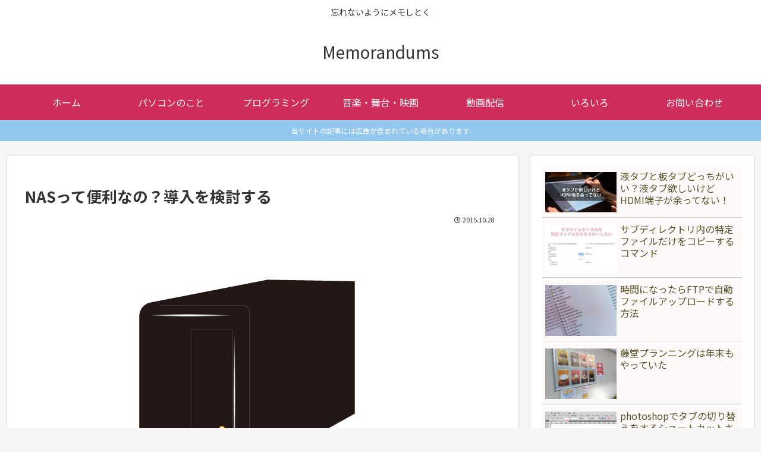

--- FILE ---
content_type: text/html; charset=utf-8
request_url: https://www.google.com/recaptcha/api2/aframe
body_size: 268
content:
<!DOCTYPE HTML><html><head><meta http-equiv="content-type" content="text/html; charset=UTF-8"></head><body><script nonce="RGcHt7lwGaz4S9gpZUHePg">/** Anti-fraud and anti-abuse applications only. See google.com/recaptcha */ try{var clients={'sodar':'https://pagead2.googlesyndication.com/pagead/sodar?'};window.addEventListener("message",function(a){try{if(a.source===window.parent){var b=JSON.parse(a.data);var c=clients[b['id']];if(c){var d=document.createElement('img');d.src=c+b['params']+'&rc='+(localStorage.getItem("rc::a")?sessionStorage.getItem("rc::b"):"");window.document.body.appendChild(d);sessionStorage.setItem("rc::e",parseInt(sessionStorage.getItem("rc::e")||0)+1);localStorage.setItem("rc::h",'1769234845806');}}}catch(b){}});window.parent.postMessage("_grecaptcha_ready", "*");}catch(b){}</script></body></html>